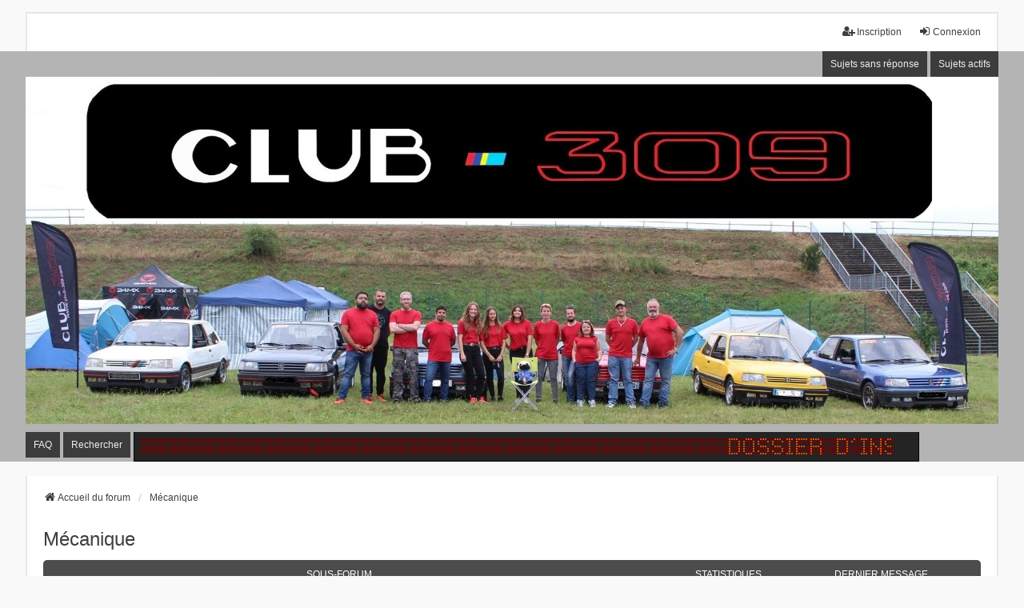

--- FILE ---
content_type: text/html; charset=UTF-8
request_url: http://www.club-309.com/forum/viewforum.php?f=93&sid=b29a37b0ba7f89e588d9e6c8338f46cb
body_size: 7703
content:
<!DOCTYPE html>
<html dir="ltr" lang="fr">
<head>
<meta charset="utf-8" />
<meta http-equiv="X-UA-Compatible" content="IE=edge" />
<meta name="viewport" content="width=device-width, initial-scale=1" />

<title>Club 309 - Mécanique</title>



<!--
	phpBB style name: we_universal
	Based on style:   prosilver (this is the default phpBB3 style)
	Original author:  Tom Beddard ( http://www.subBlue.com/ )
	Modified by:      nextgen ( http://xeronix.org/ )
	Modified by:      v12mike ( v12mike@ingenious.co.nz )
-->


<link href="./styles/prosilver/theme/stylesheet.css?assets_version=44" rel="stylesheet">
<link href="./assets/css/font-awesome.min.css?assets_version=44?assets_version=44" rel="stylesheet">
<link href="./styles/we_universal/theme/stylesheet.css?assets_version=44?assets_version=44" rel="stylesheet">
<link href="./styles/prosilver/theme/responsive.css?assets_version=44" rel="stylesheet">
<link href="./styles/we_universal/theme/responsive.css?assets_version=44" rel="stylesheet">
<link href="./styles/we_universal/theme/custom.css?assets_version=44" rel="stylesheet">




<!--[if lte IE 9]>
	<link href="./styles/prosilver/theme/tweaks.css?assets_version=44" rel="stylesheet">
<![endif]-->





<!--[if lt IE 9]>
	<script src="./styles/we_universal/template/html5shiv.min.js"></script>
<![endif]-->

<script>
</script>


<script data-ad-client="ca-pub-9617068172209907" async src="https://pagead2.googlesyndication.com/pagead/js/adsbygoogle.js"></script>

</head>
<body id="phpbb" class="nojs notouch section-viewforum ltr  logged-out">

<div id="wrap" class="wrap">
	<a id="top" class="top-anchor" accesskey="t"></a>

	<div class="inventea-headerbar">
		<nav class="inventea-wrapper inventea-userbar">
			<div class="dropdown-container hidden inventea-mobile-dropdown-menu">
	<a href="#" class="dropdown-trigger inventea-toggle"><i class="icon fa fa-bars"></i></a>
	<div class="dropdown hidden">
	<div class="pointer"><div class="pointer-inner"></div></div>
	<ul class="dropdown-contents" role="menubar">

		
		<li>
			<a href="./index.php?sid=4426ac930889cdac29f5ce692a1e3a47" role="menuitem">
				<i class="icon fa fa-fw fa-home" aria-hidden="true"></i>
				<span>Accueil du forum</span>
			</a>
		</li>		
		
		<li data-skip-responsive="true">
			<a id="menu_faq" href="/forum/app.php/help/faq?sid=4426ac930889cdac29f5ce692a1e3a47" rel="help" title="Foire aux questions" role="menuitem">
				<i class="icon fa-question-circle fa-fw" aria-hidden="true"></i><span>FAQ</span>
			</a>
		</li>
		
					<li>
				<a href="./search.php?sid=4426ac930889cdac29f5ce692a1e3a47" role="menuitem">
					<i class="icon fa-search fa-fw" aria-hidden="true"></i><span>Rechercher</span>
				</a>
			</li>

			
			
				

			<li>
				<a href="./search.php?search_id=unanswered&amp;sid=4426ac930889cdac29f5ce692a1e3a47" role="menuitem">
					<i class="icon fa-file-o fa-fw icon-gray" aria-hidden="true"></i><span>Sujets sans réponse</span>
				</a>
			</li>
			<li>
				<a href="./search.php?search_id=active_topics&amp;sid=4426ac930889cdac29f5ce692a1e3a47" role="menuitem">
					<i class="icon fa-file-o fa-fw icon-blue" aria-hidden="true"></i><span>Sujets actifs</span>
				</a>
			</li>
			<li class="separator"></li>
		
		
										
				                    </ul>
    </div>
</div>


			<ul class="linklist bulletin inventea-user-menu" role="menubar">
																		<li class="small-icon rightside" data-skip-responsive="true"><a href="./ucp.php?mode=login&amp;sid=4426ac930889cdac29f5ce692a1e3a47" title="Connexion" accesskey="x" role="menuitem"><i class="icon fa-fw fa-sign-in" aria-hidden="true"></i>Connexion</a></li>
											<li class="small-icon rightside" data-skip-responsive="true"><a href="./ucp.php?mode=register&amp;sid=4426ac930889cdac29f5ce692a1e3a47" role="menuitem"><i class="icon fa-fw fa-user-plus" aria-hidden="true"></i>Inscription</a></li>
										
										
							</ul>
		</nav>
	</div>

		<div class="inventea-header">
			<header>
			
						<nav>
			<div class="inventea-posts-menu">
				<ul class="inventea-menu" role="menubar">
																														<li>
						<a href="./search.php?search_id=unanswered&amp;sid=4426ac930889cdac29f5ce692a1e3a47" role="menuitem">Sujets sans réponse</a>
					</li>
					<li>
						<a href="./search.php?search_id=active_topics&amp;sid=4426ac930889cdac29f5ce692a1e3a47" role="menuitem">Sujets actifs</a>
					</li>
														</ul>
			</div>
			</nav>
			<div class="inventea-dashboard" role="banner">
								<a href="./index.php?sid=4426ac930889cdac29f5ce692a1e3a47" title="Accueil du forum" style="position: absolute; left: 0%; top: 20%; width: 100%; height: 60%;">
					
				</a>
												<img class="inventea-dashboard-image" src="./styles/we_universal/theme/images/dashboard.jpg?assets_version=44" alt="forum header image">
							</div>


		<div class="inventea-header">
<center style="padding:5px;">


</center>                           </div>

			<nav>
				<div class="inventea-forum-menu">
					<ul class="inventea-menu" role="menubar">
												<li id="button_faq">
							<a href="/forum/app.php/help/faq?sid=4426ac930889cdac29f5ce692a1e3a47" rel="help" title="Foire aux questions" role="menuitem">FAQ</a>
						</li>
												<li>
							<a href="./search.php?sid=4426ac930889cdac29f5ce692a1e3a47" role="menuitem">Rechercher</a>
						</li>																																				                                                <style type="text/css">
#newsdef{
  position:relative;
  margin-left:4px;
  height:36px;
  width:980px;
  border: 1px solid black;
  border-top: 0px;
  cursor:  pointer;
  background-color:#242424;
}

</style>

<script language="javascript">

// @=PAUSE FOR 3 SECONDS,  #=FLASH FOR 3 SECONDS

/*largeur maximale d'un message visible en entier =
             ________________________________________________________
*/


var messages_link = new Array();
messages_link[0] = ["  Nouveau bureau du Club - Dossiers en cours de modification - ","https://www.club-309.com/forum/viewtopic.php?f=20&t=20870"];
messages_link[1] = ["  Dossier d'inscription au Club 2025 disponible  ici - ","https://www.club-309.com/inscription/bulletin_adhesion_2025.pdf"];

function getRandomInt(max) {
  return Math.floor(Math.random() * Math.floor(max));
}

var alea = getRandomInt(messages_link.length);
//var alea = 1;


var message=messages_link[alea][0];
var urlmessage= messages_link[alea][1];
//var message="*&+/-=:;%A(BCDE)F'G,H.IJ<KLM>NOPQRSTUVWXYZ0123456789!?@@@";	//All characters availables

var LEDonColor="#FF4400";		//color of the LEDs when they are on
var LEDoffColor="#700000";		//color of the LEDs when they are off
startXPos=8;                		//start of horizontal position eg. startXPos=20; places the leds 20 pixels from left
startYPos=8;                		//start of vertical position

var IE=(document.all) ? true:false; var NS=(document.layers) ? true:false; var W3C=((document.getElementById) && (!IE)) ? true:false;
var d=document; if (window.offscreenBuffering) window.offscreenBuffering = true;

function getCSS(id) 
{
	if (IE) return d.all[id]			//IE
	else if (NS) return d.layers[id]		//NS4
	else return d.getElementById(id)		//W3C
}

var alphabet=new Array(60);
alphabet[0]=new Array("0111111","1001000","1001000","1001000","0111111");		//A	
alphabet[1]=new Array("1111111","1001001","1001001","1001001","0110110");		//B
alphabet[2]=new Array("0111110","1000001","1000001","1000001","0100010");		//C	
alphabet[3]=new Array("1111111","1000001","1000001","1000001","0111110");		//D
alphabet[4]=new Array("1111111","1001001","1001001","1001001","1000001");		//E				
alphabet[5]=new Array("1111111","1001000","1001000","1001000","1000000");		//F
alphabet[6]=new Array("0111110","1000001","1000001","1001001","0101110");		//G	
alphabet[7]=new Array("1111111","0001000","0001000","0001000","1111111");		//H
alphabet[8]=new Array("1000001","1111111","1000001");					//I
alphabet[9]=new Array("0000110","0000001","0000001","1000001","1111110");		//J
alphabet[10]=new Array("1111111","0001000","0010100","0100010","1000001");		//K
alphabet[11]=new Array("1111111","0000001","0000001","0000001","0000001");		//L
alphabet[12]=new Array("1111111","0100000","0011000","0100000","1111111");		//M
alphabet[13]=new Array("1111111","0010000","0001000","0000100","1111111");		//N
alphabet[14]=new Array("0111110","1000001","1000001","1000001","0111110");		//O	
alphabet[15]=new Array("1111111","1001000","1001000","1001000","0110000");		//P
alphabet[16]=new Array("0111110","1000001","1000101","1000011","0111111");		//Q	
alphabet[17]=new Array("1111111","1001000","1001000","1001000","0110111");		//R
alphabet[18]=new Array("0110010","1001001","1001001","1001001","0100110");		//S	
alphabet[19]=new Array("1000000","1000000","1111111","1000000","1000000");		//T
alphabet[20]=new Array("1111110","0000001","0000001","0000001","1111110");		//U	
alphabet[21]=new Array("1110000","0001100","0000011","0001100","1110000");		//V
alphabet[22]=new Array("1111110","0000001","0000110","0000001","1111110");		//W
alphabet[23]=new Array("1100011","0010100","0001000","0010100","1100011");		//X
alphabet[24]=new Array("1100000","0010000","0001111","0010000","1100000");		//Y	
alphabet[25]=new Array("1000011","1000101","1001001","1010001","1100001");		//Z
alphabet[26]=new Array("0000000","0000000","0000000","0000000");			//Space
alphabet[27]=new Array("0000000","0000001","0000000");				//.
alphabet[28]=new Array("0000000","0000000","1111101","0000000","0000000");		//!
alphabet[29]=new Array("0100001","1111111","0000001");				//1			
alphabet[30]=new Array("0100111","1001001","1001001","1001001","0110001");		//2
alphabet[31]=new Array("0100010","1000001","1001001","1001001","0110110");		//3
alphabet[32]=new Array("0001100","0010100","0100100","1111111","0000100");		//4
alphabet[33]=new Array("1110010","1010001","1010001","1010001","1001110");		//5	
alphabet[34]=new Array("0111110","1001001","1001001","1001001","0100110");		//6
alphabet[35]=new Array("1000000","1000000","1001111","1010000","1100000");		//7		
alphabet[36]=new Array("0110110","1001001","1001001","1001001","0110110");		//8
alphabet[37]=new Array("0110010","1001001","1001001","1001001","0111110");		//9
alphabet[38]=new Array("0000001","0000010","0000000");				//,
alphabet[39]=new Array("XXXXXXX");							//PAUSE ( @ )
alphabet[40]=new Array("YYYYYYY");							//FLASH ( # )
alphabet[41]=new Array("DDDDDDD");						//SCROLL UP EFFECT ( ^ )
alphabet[42]=new Array("SSSSSSS");							//SUN EFFECT ( _ )
alphabet[43]=new Array("0100000","1000000","1001101","1001000","0110000");		//?
alphabet[44]=new Array("QQQQQQQ");						//SPLIT EFFECT ( $ )
alphabet[45]=new Array("0111110","1000101","1001001","1010001","0111110");		//0
alphabet[46]=new Array("1100010","1100100","0001000","0010011","0100011");		//%
alphabet[47]=new Array("0110110","1001001","1010101","0100010","0000101");		//&
alphabet[48]=new Array("0100000","1000000","0000000");				//'
alphabet[49]=new Array("0000000","0111110","1000001","0000000");			//(
alphabet[50]=new Array("0000000","1000001","0111110","0000000");			//)
alphabet[51]=new Array("0101010","0011100","1111111","0011100","0101010");		//*
alphabet[52]=new Array("0001000","0001000","0111110","0001000","0001000");		//+
alphabet[53]=new Array("0001000","0001000","0001000","0001000","0001000");		//-
alphabet[54]=new Array("0000001","0000110","0001000","0110000","1000000");		///
alphabet[55]=new Array("0000010","0000100","0001000","0010000","0100000");		//other/
alphabet[56]=new Array("0000000","0100010","0000000");				//:
alphabet[57]=new Array("0000001","0100010","0000000");				//;
alphabet[59]=new Array("0010100","0010100","0010100","0010100","0010100");		//=
alphabet[58]=new Array("0000000","0001000","0010100","0100010","1000001","0000000");	//<
alphabet[60]=new Array("0000000","1000001","0100010","0010100","0001000","0000000");	//>

message=message.toUpperCase();						//make message uppercase
var messageArray=new Array();						//make messageArray-an array of the letters in the message
var columnCount=0; 							//variable to count columns in messageArray.length
for (i=0; i<message.length; i++) {						//iterate through the characters in the message
	letterNum=message.charCodeAt(i);					//assign proper letter code (alphabet array)
	if ((letterNum>=65) && (letterNum<=90)) temp=letterNum-65; 		//letters
	else if (letterNum==46) temp=27;					//.
	else if (letterNum==32) temp=26;					//space
	else if (letterNum==33) temp=28;					//!
	else if ((letterNum>=49) && (letterNum<=57)) temp=letterNum-20;		//[1-9]
	else if (letterNum==48) temp=45;					//zero
	else if ((letterNum>=37) && (letterNum<=43)) temp=letterNum+9;		//[%,&,',(,),*,+]
	else if ((letterNum>=58) && (letterNum<=62)) temp=letterNum-2;		//[:,;,<,=,>]
	else if (letterNum==45) temp=53;					//-
	else if (letterNum==47) temp=54;					///
	else if (letterNum==63) temp=43;					//?
	else if (letterNum==44) temp=38;					//,
	else if (letterNum==64) temp=39;					//pause
	else if (letterNum==35) temp=40;					//flash effect
	else if (letterNum==94) temp=41;					//scroll up effect
	else if (letterNum==95) temp=42;					//sunrise effect
	else if (letterNum==36) temp=44;					//split effect
	else continue;
	for (ii=0; ii<alphabet[temp].length;ii++) { messageArray[columnCount]=alphabet[temp][ii];columnCount++; }
	if ((temp!=39) && (temp!=40) && (temp!=41)) { messageArray[columnCount]="0000000";columnCount++; }
}

//make 'led screen' with block 0-49 on row 1, block 50-99 on row 2, block 100-149 on row 3, etc..

var b='';
for (var i=0; i<2198; i++)							//columns 314 columns x 7 rows
{ 
rowPos=0+3*(i>313)+3*(i>627)+3*(i>941)+3*(i>1255)+3*(i>1569)+3*(i>1883);
colPos=0+942*(i>313)+942*(i>627)+942*(i>941)+942*(i>1255)+942*(i>1569)+942*(i>1883);
b+= (NS) ? '<LAYER NAME="block' + i + '" LEFT="' + (startXPos+i*3-colPos) + '" TOP="' + (startYPos+rowPos) + '" VISIBILITY="show" WIDTH="2" HEIGHT="2" BGCOLOR="' + LEDoffColor + '"></LAYER>' : '<div id="block' + i + '" style="position:absolute; left:' + (startXPos+i*3-colPos) + 'px; top:' + (startYPos+rowPos) + 'px; background-color:' + LEDoffColor +'; height: 2px; width: 2px;font-size:2px;"></div>';
}
document.write("<li id='newsdef' onClick='window.location=\""+urlmessage+"\";'>"+b+"</li>");
var columnCounter=0; 							//keep track of position of messageArray
var bb=new Array();							//store particular LED's dom element here
if (NS) { for (var i=0; i<2198; i++) { bb[i]=getCSS("block"+i) }}
else { for (var i=0; i<2198; i++) { bb[i]=getCSS("block"+i).style; }}
var isOn=new Array(); for (var i=0; i<2198; i++) { isOn[i]=0; }			//keep track on on/off status of particular LED
onArray=new Array(); var onCount=0; 					//array size counter

function scroll()
{
onCount=0;
if (NS) { for (var i=0; i<1885; i+=314) { if (isOn[i]==1) { bb[i].bgColor=LEDoffColor; isOn[i]=0; } for (var ii=1; ii<314; ii+=7) {
	temp=i+ii; temp1=temp+1; temp2=temp+2; temp3=temp+3; temp4=temp+4; temp5=temp+5; temp6=temp+6;
	if (isOn[temp]==1) { bb[temp].bgColor=LEDoffColor;  isOn[temp]=0; bb[temp-1].bgColor=LEDonColor; isOn[temp-1]=1; }
	if (isOn[temp1]==1) { bb[temp1].bgColor=LEDoffColor;  isOn[temp1]=0; bb[temp].bgColor=LEDonColor; isOn[temp]=1; }
	if (isOn[temp2]==1) { bb[temp2].bgColor=LEDoffColor;  isOn[temp2]=0; bb[temp+1].bgColor=LEDonColor; isOn[temp+1]=1; }
	if (isOn[temp3]==1) { bb[temp3].bgColor=LEDoffColor;  isOn[temp3]=0; bb[temp2].bgColor=LEDonColor; isOn[temp2]=1; }
	if (isOn[temp4]==1) { bb[temp4].bgColor=LEDoffColor;  isOn[temp4]=0; bb[temp3].bgColor=LEDonColor; isOn[temp3]=1; }
	if (isOn[temp5]==1) { bb[temp5].bgColor=LEDoffColor;  isOn[temp5]=0; bb[temp4].bgColor=LEDonColor; isOn[temp4]=1; }
	if (isOn[temp6]==1) { bb[temp6].bgColor=LEDoffColor;  isOn[temp6]=0; bb[temp5].bgColor=LEDonColor; isOn[temp5]=1; }
}}}
else { for (var i=0; i<1885; i+=314) { if (isOn[i]==1) { bb[i].backgroundColor=LEDoffColor; isOn[i]=0; } for (var ii=1; ii<314; ii+=7) {
	temp=i+ii; temp1=temp+1; temp2=temp+2; temp3=temp+3; temp4=temp+4; temp5=temp+5; temp6=temp+6;
	if (isOn[temp]==1) { bb[temp].backgroundColor=LEDoffColor;  isOn[temp]=0; bb[temp-1].backgroundColor=LEDonColor; isOn[temp-1]=1; }
	if (isOn[temp1]==1) { bb[temp1].backgroundColor=LEDoffColor;  isOn[temp1]=0; bb[temp].backgroundColor=LEDonColor; isOn[temp]=1; }
	if (isOn[temp2]==1) { bb[temp2].backgroundColor=LEDoffColor;  isOn[temp2]=0; bb[temp+1].backgroundColor=LEDonColor; isOn[temp+1]=1; }
	if (isOn[temp3]==1) { bb[temp3].backgroundColor=LEDoffColor;  isOn[temp3]=0; bb[temp2].backgroundColor=LEDonColor; isOn[temp2]=1; }
	if (isOn[temp4]==1) { bb[temp4].backgroundColor=LEDoffColor;  isOn[temp4]=0; bb[temp3].backgroundColor=LEDonColor; isOn[temp3]=1; }
	if (isOn[temp5]==1) { bb[temp5].backgroundColor=LEDoffColor;  isOn[temp5]=0; bb[temp4].backgroundColor=LEDonColor; isOn[temp4]=1; }
	if (isOn[temp6]==1) { bb[temp6].backgroundColor=LEDoffColor;  isOn[temp6]=0; bb[temp5].backgroundColor=LEDonColor; isOn[temp5]=1; }
}}}
temp=messageArray[columnCounter]; flag=temp.charAt(0);			//GET NEW COLUMN
if (temp.charAt(1)=="1") {isOn[627]=1;}
if (temp.charAt(2)=="1") {isOn[941]=1}
if (temp.charAt(3)=="1") {isOn[1255]=1}
if (temp.charAt(4)=="1") {isOn[1569]=1}
if (temp.charAt(5)=="1") {isOn[1883]=1}
if (temp.charAt(6)=="1") {isOn[2197]=1}

if (flag=="0") {} else if (flag=="1") {isOn[313]=1;} else if (flag=="X") {pauseScroll();} else if (flag=="Y") {flashScroll();}
else if (flag=="D") {dropEffect();} else if (flag=="S") {sunRiseEffect();} else if (flag=="Q") {splitEffect();}

columnCounter++; if(columnCounter==columnCount) columnCounter=0;
}

//______________pause effect________________

function pauseScroll() { clearInterval(loop); setTimeout("LEDinit()",3000);}

//______________onArray Section_____________

onArray=new Array(); var onCount=0; //array size counter
function makeOnArray() 
{ 
clearInterval(loop); onCount=0;
for (var i=0; i<4396; i++){if (isOn[i]==1) {onArray[onCount]=i; onCount++;};}	//make onArray of 'on' LEDS
}

//_______________flash effect_______________

var flashCount=0;

function flashScroll()
{ makeOnArray(); flashCount=0; if (NS) {setTimeout("flashItNS()",250);} else {setTimeout("flashIt()",250);}}

function flashItNS()
{ 
flashCount++;
if (flashCount<14) 
{
	if (flashCount % 2 == 0){ for (var i=0; i<onCount; i++){ isOn[onArray[i]]=0;bb[onArray[i]].bgColor=LEDoffColor;}}
	else {for (var i=0; i<onCount; i++){isOn[onArray[i]]=1;bb[onArray[i]].bgColor=LEDonColor;}}
	setTimeout("flashItNS()",250);
}
	else { flashCount=0; setTimeout("LEDinit()",250); }
}
function flashIt()
{ 
flashCount++;
if (flashCount<14) 
{
	if (flashCount % 2 == 0){ for (var i=0; i<onCount; i++){ isOn[onArray[i]]=0;bb[onArray[i]].backgroundColor=LEDoffColor;}}
	else {for (var i=0; i<onCount; i++){isOn[onArray[i]]=1;bb[onArray[i]].backgroundColor=LEDonColor;}}
	setTimeout("flashIt()",250);
}
	else { flashCount=0; setTimeout("LEDinit()",250); }
}

function LEDinit()
{
if (NS) { loop=setInterval("scroll()",30); } else if (IE) { loop=setInterval("scroll()",30); } else { loop=setInterval("scroll()",30); }
}

LEDinit();

</script>											</ul>
				</div>
			</nav>         
				</header>
	</div>                
<p> </p>

	<div class="inventea-wrapper inventea-content" role="main">
		
		<ul id="nav-breadcrumbs" class="linklist navlinks" role="menubar">
			
									
						<li class="breadcrumbs" itemscope itemtype="http://schema.org/BreadcrumbList">
												<span class="crumb"  itemtype="http://schema.org/ListItem" itemprop="itemListElement" itemscope><a href="./index.php?sid=4426ac930889cdac29f5ce692a1e3a47" itemtype="https://schema.org/Thing" itemprop="item" accesskey="h" data-navbar-reference="index"><i class="icon fa-home fa-fw"></i><span itemprop="name">Accueil du forum</span></a><meta itemprop="position" content="1" /></span>					
														<span class="crumb"  itemtype="http://schema.org/ListItem" itemprop="itemListElement" itemscope data-forum-id="93"><a href="./viewforum.php?f=93&amp;sid=4426ac930889cdac29f5ce692a1e3a47" itemtype="https://schema.org/Thing" itemprop="item"><span itemprop="name">Mécanique</span></a><meta itemprop="position" content="2" /></span>
																</li>
					</ul>

		
		<h2 class="forum-title"><a href="./viewforum.php?f=93&amp;sid=4426ac930889cdac29f5ce692a1e3a47">Mécanique</a></h2>


	
	
				<div class="forabg">
			<div class="inner">
			<ul class="topiclist">
				<li class="header">
										<dl class="row-item">
						<dt><div class="list-inner">Sous-forum</div></dt>
						<dd class="topics">Statistiques</dd>
						<dd class="lastpost"><span>Dernier message</span></dd>
					</dl>
									</li>
			</ul>
			<ul class="inventea topiclist forums">
		
					<li class="row">
						<dl title="Aucun message non lu">
				<dt class="row-item forum_read_subforum"></dt>
				<dd>
					<a href="./viewforum.php?f=18&amp;sid=4426ac930889cdac29f5ce692a1e3a47" class="row-item-link"></a>
					<div class="list-inner">
																		<a href="./viewforum.php?f=18&amp;sid=4426ac930889cdac29f5ce692a1e3a47" class="forumtitle">L'atelier</a>
						<br />Vous avez envie de partager vos connaissances en mécanique ?<br>
Postez ici vos reportages !<br>
<br>
<strong class="text-strong"><span style="color:red">Section réservée uniquement aux tutoriels !</span></strong>													<br /><strong>Modérateurs :</strong> <a style="color:#16862E;" href="./memberlist.php?mode=group&amp;g=2877&amp;sid=4426ac930889cdac29f5ce692a1e3a47">Modérateurs</a>, <a href="./memberlist.php?mode=group&amp;g=2841&amp;sid=4426ac930889cdac29f5ce692a1e3a47">Administration forum</a>
																										<br /><strong>Sous-forums :</strong>
															<a href="./viewforum.php?f=102&amp;sid=4426ac930889cdac29f5ce692a1e3a47" class="subforum read" title="Aucun message non lu">
									<i class="icon fa-file-o fa-fw  icon-blue icon-md" aria-hidden="true"></i>Mécanique</a>, 															<a href="./viewforum.php?f=103&amp;sid=4426ac930889cdac29f5ce692a1e3a47" class="subforum read" title="Aucun message non lu">
									<i class="icon fa-file-o fa-fw  icon-blue icon-md" aria-hidden="true"></i>Electricité</a>, 															<a href="./viewforum.php?f=104&amp;sid=4426ac930889cdac29f5ce692a1e3a47" class="subforum read" title="Aucun message non lu">
									<i class="icon fa-file-o fa-fw  icon-blue icon-md" aria-hidden="true"></i>Carrosserie</a>																				
												<div class="responsive-show" style="display: none;">
															Sujets : <strong>124</strong>
													</div>
											</div>
				</dd>
									<dd class="topics">
						Sujets : <strong>124</strong><br />
						Messages : <strong>1916</strong>
					</dd>
					<dd class="lastpost">
						<span>
																						<dfn>Dernier message</dfn>
																										<a href="./viewtopic.php?f=102&amp;p=505878&amp;sid=4426ac930889cdac29f5ce692a1e3a47#p505878" title="Refabrication tendeur d'alternateur 309 GTI16" class="lastsubject">Refabrication tendeur d'alter…</a> <br />
																	par <a href="./memberlist.php?mode=viewprofile&amp;u=8509&amp;sid=4426ac930889cdac29f5ce692a1e3a47" style="color: #FF9900;" class="username-coloured">vialou42</a>																	<a href="./viewtopic.php?f=102&amp;p=505878&amp;sid=4426ac930889cdac29f5ce692a1e3a47#p505878" title="Consulter le dernier message">
										<i class="icon fa-external-link-square fa-fw icon-lightgray icon-md" aria-hidden="true"></i><span class="sr-only">Consulter le dernier message</span>
									</a>
																<br />01/08/25 8:45
													</span>
					</dd>
							</dl>
					</li>
			
				</ul>

			</div>
		</div>
		




	


<div class="action-bar actions-jump">
	
		<div class="jumpbox dropdown-container dropdown-container-right dropdown-up dropdown-left dropdown-button-control" id="jumpbox">
			<span title="Aller" class="button button-secondary dropdown-trigger dropdown-select">
				<span>Aller</span>
				<span class="caret"><i class="icon fa-sort-down fa-fw" aria-hidden="true"></i></span>
			</span>
		<div class="dropdown">
			<div class="pointer"><div class="pointer-inner"></div></div>
			<ul class="dropdown-contents">
																				<li><a href="./viewforum.php?f=89&amp;sid=4426ac930889cdac29f5ce692a1e3a47" class="jumpbox-cat-link"> <span> A lire pour les nouveaux</span></a></li>
																<li><a href="./viewforum.php?f=119&amp;sid=4426ac930889cdac29f5ce692a1e3a47" class="jumpbox-sub-link"><span class="spacer"></span> <span>&#8627; &nbsp; Adhésion au Club309</span></a></li>
																<li><a href="./viewforum.php?f=12&amp;sid=4426ac930889cdac29f5ce692a1e3a47" class="jumpbox-sub-link"><span class="spacer"></span> <span>&#8627; &nbsp; Règles d'utilisation du forum</span></a></li>
																<li><a href="./viewforum.php?f=109&amp;sid=4426ac930889cdac29f5ce692a1e3a47" class="jumpbox-sub-link"><span class="spacer"></span> <span>&#8627; &nbsp; Présentations</span></a></li>
																<li><a href="./viewforum.php?f=93&amp;sid=4426ac930889cdac29f5ce692a1e3a47" class="jumpbox-cat-link"> <span> Mécanique</span></a></li>
																<li><a href="./viewforum.php?f=18&amp;sid=4426ac930889cdac29f5ce692a1e3a47" class="jumpbox-sub-link"><span class="spacer"></span> <span>&#8627; &nbsp; L'atelier</span></a></li>
																<li><a href="./viewforum.php?f=102&amp;sid=4426ac930889cdac29f5ce692a1e3a47" class="jumpbox-sub-link"><span class="spacer"></span><span class="spacer"></span> <span>&#8627; &nbsp; Mécanique</span></a></li>
																<li><a href="./viewforum.php?f=103&amp;sid=4426ac930889cdac29f5ce692a1e3a47" class="jumpbox-sub-link"><span class="spacer"></span><span class="spacer"></span> <span>&#8627; &nbsp; Electricité</span></a></li>
																<li><a href="./viewforum.php?f=104&amp;sid=4426ac930889cdac29f5ce692a1e3a47" class="jumpbox-sub-link"><span class="spacer"></span><span class="spacer"></span> <span>&#8627; &nbsp; Carrosserie</span></a></li>
																<li><a href="./viewforum.php?f=95&amp;sid=4426ac930889cdac29f5ce692a1e3a47" class="jumpbox-cat-link"> <span> Rencontres</span></a></li>
																<li><a href="./viewforum.php?f=121&amp;sid=4426ac930889cdac29f5ce692a1e3a47" class="jumpbox-sub-link"><span class="spacer"></span> <span>&#8627; &nbsp; Calendrier des sorties</span></a></li>
																<li><a href="./viewforum.php?f=86&amp;sid=4426ac930889cdac29f5ce692a1e3a47" class="jumpbox-cat-link"> <span> La boutique du Club</span></a></li>
											</ul>
		</div>
	</div>

	</div>



				
			</div>

	<div class="inventea-footer-wrapper">
		<div id="page-footer" class="inventea-footer" role="contentinfo">
			<nav>
	<ul id="nav-footer" class="nav-footer linklist" role="menubar">
		<li class="breadcrumbs">
									<span class="crumb"><a href="./index.php?sid=4426ac930889cdac29f5ce692a1e3a47" data-navbar-reference="index"><span>Accueil du forum</span></a></span>					</li>

							<li class="small-icon" data-last-responsive="true">
				<a href="./memberlist.php?mode=contactadmin&amp;sid=4426ac930889cdac29f5ce692a1e3a47" role="menuitem">Nous contacter</a>
			</li>
		
				
					<li class="small-icon">
				<a href="./ucp.php?mode=delete_cookies&amp;sid=4426ac930889cdac29f5ce692a1e3a47" data-ajax="true" data-refresh="true" role="menuitem">Supprimer les cookies</a>
			</li>
		
				<li>Fuseau horaire sur <span title="Europe/Paris">UTC+01:00</span></li>
			</ul>
</nav>

			<footer class="inventea-credits">
								<p class="footer-row">
					<span class="footer-copyright">Développé par <a href="https://www.phpbb.com/">phpBB</a>&reg; Forum Software &copy; phpBB Limited</span>
				</p>
								<p class="footer-row">
					<span class="footer-copyright"><a href="https://www.phpbb.com/customise/db/translation/french/">Traduction française officielle</a> &copy; <a href="https://mastodon.social/@milescellar">Miles Cellar</a></span>
				</p>
								<p class="footer-row">
					<span class="footer-copyright">Style <a href="https://phpbb.com/customise/db/style/we_universal">we_universal</a>  created by INVENTEA & v12mike</span>
				</p>
								<p class="footer-row">
					<a class="footer-link" href="./ucp.php?mode=privacy&amp;sid=4426ac930889cdac29f5ce692a1e3a47" title="Confidentialité" role="menuitem">
						<span class="footer-link-text">Confidentialité</span>
					</a>

					<a class="footer-link" href="./ucp.php?mode=terms&amp;sid=4426ac930889cdac29f5ce692a1e3a47" title="Conditions" role="menuitem">
						<span class="footer-link-text">Conditions</span>
					</a>
				</p>
											</footer>
		</div>
	</div>

	<div id="darkenwrapper" class="darkenwrapper" data-ajax-error-title="Erreur AJAX" data-ajax-error-text="Une erreur est survenue lors du traitement de votre requête." data-ajax-error-text-abort="La requête a été interrompue par l’utilisateur." data-ajax-error-text-timeout="Votre requête a expiré prématurément. Veuillez réessayer." data-ajax-error-text-parsererror="Une erreur est survenue lors du traitement de votre requête et le serveur a renvoyé une réponse invalide.">
		<div id="darken" class="darken">&nbsp;</div>
	</div>

	<div id="phpbb_alert" class="phpbb_alert" data-l-err="Erreur" data-l-timeout-processing-req="Le délai a été dépassé.">
		<a href="#" class="alert_close">
			<i class="icon fa-times-circle fa-fw" aria-hidden="true"></i>
		</a>
	<h3 class="alert_title">&nbsp;</h3><p class="alert_text"></p>
	</div>
	<div id="phpbb_confirm" class="phpbb_alert">
		<a href="#" class="alert_close">
			<i class="icon fa-times-circle fa-fw" aria-hidden="true"></i>
		</a>
		<div class="alert_text"></div>
	</div>

<div>
	<a id="bottom" class="anchor" accesskey="z"></a>
	</div>
</div>

<script src="./assets/javascript/jquery.min.js?assets_version=44"></script>
<script src="./assets/javascript/core.js?assets_version=44"></script>




<script src="./styles/prosilver/template/forum_fn.js?assets_version=44"></script>
<script src="./styles/prosilver/template/ajax.js?assets_version=44"></script>



</body>
</html>


--- FILE ---
content_type: text/html; charset=utf-8
request_url: https://www.google.com/recaptcha/api2/aframe
body_size: 249
content:
<!DOCTYPE HTML><html><head><meta http-equiv="content-type" content="text/html; charset=UTF-8"></head><body><script nonce="f4_F7kRi4iq3COS2Vo9QtQ">/** Anti-fraud and anti-abuse applications only. See google.com/recaptcha */ try{var clients={'sodar':'https://pagead2.googlesyndication.com/pagead/sodar?'};window.addEventListener("message",function(a){try{if(a.source===window.parent){var b=JSON.parse(a.data);var c=clients[b['id']];if(c){var d=document.createElement('img');d.src=c+b['params']+'&rc='+(localStorage.getItem("rc::a")?sessionStorage.getItem("rc::b"):"");window.document.body.appendChild(d);sessionStorage.setItem("rc::e",parseInt(sessionStorage.getItem("rc::e")||0)+1);localStorage.setItem("rc::h",'1769198283240');}}}catch(b){}});window.parent.postMessage("_grecaptcha_ready", "*");}catch(b){}</script></body></html>